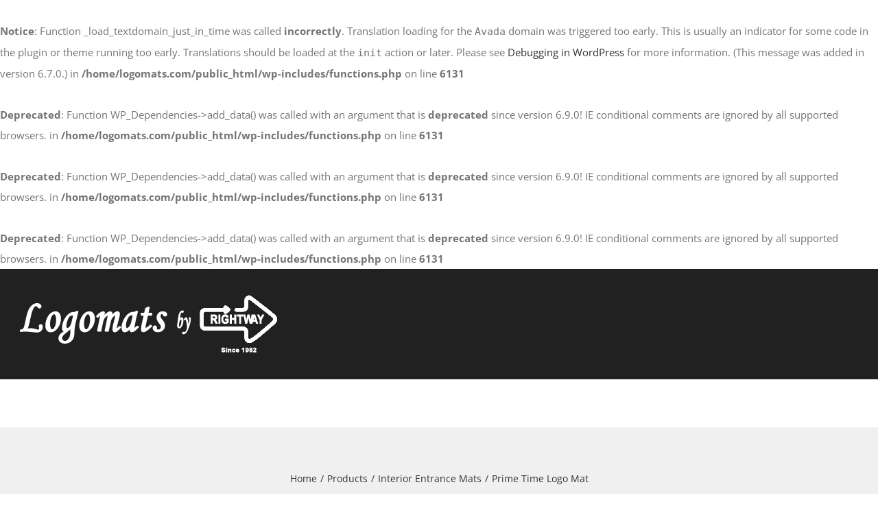

--- FILE ---
content_type: text/html; charset=UTF-8
request_url: https://logomats.com/product-category/products/interior-entrance-mats/prime-time-logo-mat/
body_size: 14863
content:
<br />
<b>Notice</b>:  Function _load_textdomain_just_in_time was called <strong>incorrectly</strong>. Translation loading for the <code>Avada</code> domain was triggered too early. This is usually an indicator for some code in the plugin or theme running too early. Translations should be loaded at the <code>init</code> action or later. Please see <a href="https://developer.wordpress.org/advanced-administration/debug/debug-wordpress/">Debugging in WordPress</a> for more information. (This message was added in version 6.7.0.) in <b>/home/logomats.com/public_html/wp-includes/functions.php</b> on line <b>6131</b><br />
<!DOCTYPE html>
<html class="avada-html-layout-wide" lang="en-US" prefix="og: http://ogp.me/ns# fb: http://ogp.me/ns/fb#">
<head>
	<meta http-equiv="X-UA-Compatible" content="IE=edge" />
	<meta http-equiv="Content-Type" content="text/html; charset=utf-8"/>
	<meta name="viewport" content="width=device-width, initial-scale=1" />
	<title>Prime Time Logo Mat &#8211; Logo Mats by Rightway</title>
<br />
<b>Deprecated</b>:  Function WP_Dependencies-&gt;add_data() was called with an argument that is <strong>deprecated</strong> since version 6.9.0! IE conditional comments are ignored by all supported browsers. in <b>/home/logomats.com/public_html/wp-includes/functions.php</b> on line <b>6131</b><br />
<br />
<b>Deprecated</b>:  Function WP_Dependencies-&gt;add_data() was called with an argument that is <strong>deprecated</strong> since version 6.9.0! IE conditional comments are ignored by all supported browsers. in <b>/home/logomats.com/public_html/wp-includes/functions.php</b> on line <b>6131</b><br />
<br />
<b>Deprecated</b>:  Function WP_Dependencies-&gt;add_data() was called with an argument that is <strong>deprecated</strong> since version 6.9.0! IE conditional comments are ignored by all supported browsers. in <b>/home/logomats.com/public_html/wp-includes/functions.php</b> on line <b>6131</b><br />
<meta name='robots' content='max-image-preview:large' />
<script>window._wca = window._wca || [];</script>
<link rel='dns-prefetch' href='//stats.wp.com' />
<link rel='preconnect' href='//i0.wp.com' />
<link rel="alternate" type="application/rss+xml" title="Logo Mats by Rightway &raquo; Feed" href="https://logomats.com/feed/" />
<link rel="alternate" type="application/rss+xml" title="Logo Mats by Rightway &raquo; Comments Feed" href="https://logomats.com/comments/feed/" />
					<link rel="shortcut icon" href="https://logomats.com/wp-content/uploads/2018/05/favicon-32x32.png" type="image/x-icon" />
		
					<!-- For iPhone -->
			<link rel="apple-touch-icon" href="https://logomats.com/wp-content/uploads/2018/05/apple-icon-57x57.png">
		
					<!-- For iPhone Retina display -->
			<link rel="apple-touch-icon" sizes="114x114" href="https://logomats.com/wp-content/uploads/2018/05/apple-icon-114x114.png">
		
					<!-- For iPad -->
			<link rel="apple-touch-icon" sizes="72x72" href="https://logomats.com/wp-content/uploads/2018/05/android-icon-72x72.png">
		
					<!-- For iPad Retina display -->
			<link rel="apple-touch-icon" sizes="144x144" href="https://logomats.com/wp-content/uploads/2018/05/apple-icon-144x144.png">
				<link rel="alternate" type="application/rss+xml" title="Logo Mats by Rightway &raquo; Prime Time Logo Mat Category Feed" href="https://logomats.com/product-category/products/interior-entrance-mats/prime-time-logo-mat/feed/" />
<style id='wp-img-auto-sizes-contain-inline-css' type='text/css'>
img:is([sizes=auto i],[sizes^="auto," i]){contain-intrinsic-size:3000px 1500px}
/*# sourceURL=wp-img-auto-sizes-contain-inline-css */
</style>
<style id='wp-emoji-styles-inline-css' type='text/css'>

	img.wp-smiley, img.emoji {
		display: inline !important;
		border: none !important;
		box-shadow: none !important;
		height: 1em !important;
		width: 1em !important;
		margin: 0 0.07em !important;
		vertical-align: -0.1em !important;
		background: none !important;
		padding: 0 !important;
	}
/*# sourceURL=wp-emoji-styles-inline-css */
</style>
<style id='wp-block-library-inline-css' type='text/css'>
:root{--wp-block-synced-color:#7a00df;--wp-block-synced-color--rgb:122,0,223;--wp-bound-block-color:var(--wp-block-synced-color);--wp-editor-canvas-background:#ddd;--wp-admin-theme-color:#007cba;--wp-admin-theme-color--rgb:0,124,186;--wp-admin-theme-color-darker-10:#006ba1;--wp-admin-theme-color-darker-10--rgb:0,107,160.5;--wp-admin-theme-color-darker-20:#005a87;--wp-admin-theme-color-darker-20--rgb:0,90,135;--wp-admin-border-width-focus:2px}@media (min-resolution:192dpi){:root{--wp-admin-border-width-focus:1.5px}}.wp-element-button{cursor:pointer}:root .has-very-light-gray-background-color{background-color:#eee}:root .has-very-dark-gray-background-color{background-color:#313131}:root .has-very-light-gray-color{color:#eee}:root .has-very-dark-gray-color{color:#313131}:root .has-vivid-green-cyan-to-vivid-cyan-blue-gradient-background{background:linear-gradient(135deg,#00d084,#0693e3)}:root .has-purple-crush-gradient-background{background:linear-gradient(135deg,#34e2e4,#4721fb 50%,#ab1dfe)}:root .has-hazy-dawn-gradient-background{background:linear-gradient(135deg,#faaca8,#dad0ec)}:root .has-subdued-olive-gradient-background{background:linear-gradient(135deg,#fafae1,#67a671)}:root .has-atomic-cream-gradient-background{background:linear-gradient(135deg,#fdd79a,#004a59)}:root .has-nightshade-gradient-background{background:linear-gradient(135deg,#330968,#31cdcf)}:root .has-midnight-gradient-background{background:linear-gradient(135deg,#020381,#2874fc)}:root{--wp--preset--font-size--normal:16px;--wp--preset--font-size--huge:42px}.has-regular-font-size{font-size:1em}.has-larger-font-size{font-size:2.625em}.has-normal-font-size{font-size:var(--wp--preset--font-size--normal)}.has-huge-font-size{font-size:var(--wp--preset--font-size--huge)}.has-text-align-center{text-align:center}.has-text-align-left{text-align:left}.has-text-align-right{text-align:right}.has-fit-text{white-space:nowrap!important}#end-resizable-editor-section{display:none}.aligncenter{clear:both}.items-justified-left{justify-content:flex-start}.items-justified-center{justify-content:center}.items-justified-right{justify-content:flex-end}.items-justified-space-between{justify-content:space-between}.screen-reader-text{border:0;clip-path:inset(50%);height:1px;margin:-1px;overflow:hidden;padding:0;position:absolute;width:1px;word-wrap:normal!important}.screen-reader-text:focus{background-color:#ddd;clip-path:none;color:#444;display:block;font-size:1em;height:auto;left:5px;line-height:normal;padding:15px 23px 14px;text-decoration:none;top:5px;width:auto;z-index:100000}html :where(.has-border-color){border-style:solid}html :where([style*=border-top-color]){border-top-style:solid}html :where([style*=border-right-color]){border-right-style:solid}html :where([style*=border-bottom-color]){border-bottom-style:solid}html :where([style*=border-left-color]){border-left-style:solid}html :where([style*=border-width]){border-style:solid}html :where([style*=border-top-width]){border-top-style:solid}html :where([style*=border-right-width]){border-right-style:solid}html :where([style*=border-bottom-width]){border-bottom-style:solid}html :where([style*=border-left-width]){border-left-style:solid}html :where(img[class*=wp-image-]){height:auto;max-width:100%}:where(figure){margin:0 0 1em}html :where(.is-position-sticky){--wp-admin--admin-bar--position-offset:var(--wp-admin--admin-bar--height,0px)}@media screen and (max-width:600px){html :where(.is-position-sticky){--wp-admin--admin-bar--position-offset:0px}}

/*# sourceURL=wp-block-library-inline-css */
</style><style id='global-styles-inline-css' type='text/css'>
:root{--wp--preset--aspect-ratio--square: 1;--wp--preset--aspect-ratio--4-3: 4/3;--wp--preset--aspect-ratio--3-4: 3/4;--wp--preset--aspect-ratio--3-2: 3/2;--wp--preset--aspect-ratio--2-3: 2/3;--wp--preset--aspect-ratio--16-9: 16/9;--wp--preset--aspect-ratio--9-16: 9/16;--wp--preset--color--black: #000000;--wp--preset--color--cyan-bluish-gray: #abb8c3;--wp--preset--color--white: #ffffff;--wp--preset--color--pale-pink: #f78da7;--wp--preset--color--vivid-red: #cf2e2e;--wp--preset--color--luminous-vivid-orange: #ff6900;--wp--preset--color--luminous-vivid-amber: #fcb900;--wp--preset--color--light-green-cyan: #7bdcb5;--wp--preset--color--vivid-green-cyan: #00d084;--wp--preset--color--pale-cyan-blue: #8ed1fc;--wp--preset--color--vivid-cyan-blue: #0693e3;--wp--preset--color--vivid-purple: #9b51e0;--wp--preset--gradient--vivid-cyan-blue-to-vivid-purple: linear-gradient(135deg,rgb(6,147,227) 0%,rgb(155,81,224) 100%);--wp--preset--gradient--light-green-cyan-to-vivid-green-cyan: linear-gradient(135deg,rgb(122,220,180) 0%,rgb(0,208,130) 100%);--wp--preset--gradient--luminous-vivid-amber-to-luminous-vivid-orange: linear-gradient(135deg,rgb(252,185,0) 0%,rgb(255,105,0) 100%);--wp--preset--gradient--luminous-vivid-orange-to-vivid-red: linear-gradient(135deg,rgb(255,105,0) 0%,rgb(207,46,46) 100%);--wp--preset--gradient--very-light-gray-to-cyan-bluish-gray: linear-gradient(135deg,rgb(238,238,238) 0%,rgb(169,184,195) 100%);--wp--preset--gradient--cool-to-warm-spectrum: linear-gradient(135deg,rgb(74,234,220) 0%,rgb(151,120,209) 20%,rgb(207,42,186) 40%,rgb(238,44,130) 60%,rgb(251,105,98) 80%,rgb(254,248,76) 100%);--wp--preset--gradient--blush-light-purple: linear-gradient(135deg,rgb(255,206,236) 0%,rgb(152,150,240) 100%);--wp--preset--gradient--blush-bordeaux: linear-gradient(135deg,rgb(254,205,165) 0%,rgb(254,45,45) 50%,rgb(107,0,62) 100%);--wp--preset--gradient--luminous-dusk: linear-gradient(135deg,rgb(255,203,112) 0%,rgb(199,81,192) 50%,rgb(65,88,208) 100%);--wp--preset--gradient--pale-ocean: linear-gradient(135deg,rgb(255,245,203) 0%,rgb(182,227,212) 50%,rgb(51,167,181) 100%);--wp--preset--gradient--electric-grass: linear-gradient(135deg,rgb(202,248,128) 0%,rgb(113,206,126) 100%);--wp--preset--gradient--midnight: linear-gradient(135deg,rgb(2,3,129) 0%,rgb(40,116,252) 100%);--wp--preset--font-size--small: 13px;--wp--preset--font-size--medium: 20px;--wp--preset--font-size--large: 36px;--wp--preset--font-size--x-large: 42px;--wp--preset--spacing--20: 0.44rem;--wp--preset--spacing--30: 0.67rem;--wp--preset--spacing--40: 1rem;--wp--preset--spacing--50: 1.5rem;--wp--preset--spacing--60: 2.25rem;--wp--preset--spacing--70: 3.38rem;--wp--preset--spacing--80: 5.06rem;--wp--preset--shadow--natural: 6px 6px 9px rgba(0, 0, 0, 0.2);--wp--preset--shadow--deep: 12px 12px 50px rgba(0, 0, 0, 0.4);--wp--preset--shadow--sharp: 6px 6px 0px rgba(0, 0, 0, 0.2);--wp--preset--shadow--outlined: 6px 6px 0px -3px rgb(255, 255, 255), 6px 6px rgb(0, 0, 0);--wp--preset--shadow--crisp: 6px 6px 0px rgb(0, 0, 0);}:where(.is-layout-flex){gap: 0.5em;}:where(.is-layout-grid){gap: 0.5em;}body .is-layout-flex{display: flex;}.is-layout-flex{flex-wrap: wrap;align-items: center;}.is-layout-flex > :is(*, div){margin: 0;}body .is-layout-grid{display: grid;}.is-layout-grid > :is(*, div){margin: 0;}:where(.wp-block-columns.is-layout-flex){gap: 2em;}:where(.wp-block-columns.is-layout-grid){gap: 2em;}:where(.wp-block-post-template.is-layout-flex){gap: 1.25em;}:where(.wp-block-post-template.is-layout-grid){gap: 1.25em;}.has-black-color{color: var(--wp--preset--color--black) !important;}.has-cyan-bluish-gray-color{color: var(--wp--preset--color--cyan-bluish-gray) !important;}.has-white-color{color: var(--wp--preset--color--white) !important;}.has-pale-pink-color{color: var(--wp--preset--color--pale-pink) !important;}.has-vivid-red-color{color: var(--wp--preset--color--vivid-red) !important;}.has-luminous-vivid-orange-color{color: var(--wp--preset--color--luminous-vivid-orange) !important;}.has-luminous-vivid-amber-color{color: var(--wp--preset--color--luminous-vivid-amber) !important;}.has-light-green-cyan-color{color: var(--wp--preset--color--light-green-cyan) !important;}.has-vivid-green-cyan-color{color: var(--wp--preset--color--vivid-green-cyan) !important;}.has-pale-cyan-blue-color{color: var(--wp--preset--color--pale-cyan-blue) !important;}.has-vivid-cyan-blue-color{color: var(--wp--preset--color--vivid-cyan-blue) !important;}.has-vivid-purple-color{color: var(--wp--preset--color--vivid-purple) !important;}.has-black-background-color{background-color: var(--wp--preset--color--black) !important;}.has-cyan-bluish-gray-background-color{background-color: var(--wp--preset--color--cyan-bluish-gray) !important;}.has-white-background-color{background-color: var(--wp--preset--color--white) !important;}.has-pale-pink-background-color{background-color: var(--wp--preset--color--pale-pink) !important;}.has-vivid-red-background-color{background-color: var(--wp--preset--color--vivid-red) !important;}.has-luminous-vivid-orange-background-color{background-color: var(--wp--preset--color--luminous-vivid-orange) !important;}.has-luminous-vivid-amber-background-color{background-color: var(--wp--preset--color--luminous-vivid-amber) !important;}.has-light-green-cyan-background-color{background-color: var(--wp--preset--color--light-green-cyan) !important;}.has-vivid-green-cyan-background-color{background-color: var(--wp--preset--color--vivid-green-cyan) !important;}.has-pale-cyan-blue-background-color{background-color: var(--wp--preset--color--pale-cyan-blue) !important;}.has-vivid-cyan-blue-background-color{background-color: var(--wp--preset--color--vivid-cyan-blue) !important;}.has-vivid-purple-background-color{background-color: var(--wp--preset--color--vivid-purple) !important;}.has-black-border-color{border-color: var(--wp--preset--color--black) !important;}.has-cyan-bluish-gray-border-color{border-color: var(--wp--preset--color--cyan-bluish-gray) !important;}.has-white-border-color{border-color: var(--wp--preset--color--white) !important;}.has-pale-pink-border-color{border-color: var(--wp--preset--color--pale-pink) !important;}.has-vivid-red-border-color{border-color: var(--wp--preset--color--vivid-red) !important;}.has-luminous-vivid-orange-border-color{border-color: var(--wp--preset--color--luminous-vivid-orange) !important;}.has-luminous-vivid-amber-border-color{border-color: var(--wp--preset--color--luminous-vivid-amber) !important;}.has-light-green-cyan-border-color{border-color: var(--wp--preset--color--light-green-cyan) !important;}.has-vivid-green-cyan-border-color{border-color: var(--wp--preset--color--vivid-green-cyan) !important;}.has-pale-cyan-blue-border-color{border-color: var(--wp--preset--color--pale-cyan-blue) !important;}.has-vivid-cyan-blue-border-color{border-color: var(--wp--preset--color--vivid-cyan-blue) !important;}.has-vivid-purple-border-color{border-color: var(--wp--preset--color--vivid-purple) !important;}.has-vivid-cyan-blue-to-vivid-purple-gradient-background{background: var(--wp--preset--gradient--vivid-cyan-blue-to-vivid-purple) !important;}.has-light-green-cyan-to-vivid-green-cyan-gradient-background{background: var(--wp--preset--gradient--light-green-cyan-to-vivid-green-cyan) !important;}.has-luminous-vivid-amber-to-luminous-vivid-orange-gradient-background{background: var(--wp--preset--gradient--luminous-vivid-amber-to-luminous-vivid-orange) !important;}.has-luminous-vivid-orange-to-vivid-red-gradient-background{background: var(--wp--preset--gradient--luminous-vivid-orange-to-vivid-red) !important;}.has-very-light-gray-to-cyan-bluish-gray-gradient-background{background: var(--wp--preset--gradient--very-light-gray-to-cyan-bluish-gray) !important;}.has-cool-to-warm-spectrum-gradient-background{background: var(--wp--preset--gradient--cool-to-warm-spectrum) !important;}.has-blush-light-purple-gradient-background{background: var(--wp--preset--gradient--blush-light-purple) !important;}.has-blush-bordeaux-gradient-background{background: var(--wp--preset--gradient--blush-bordeaux) !important;}.has-luminous-dusk-gradient-background{background: var(--wp--preset--gradient--luminous-dusk) !important;}.has-pale-ocean-gradient-background{background: var(--wp--preset--gradient--pale-ocean) !important;}.has-electric-grass-gradient-background{background: var(--wp--preset--gradient--electric-grass) !important;}.has-midnight-gradient-background{background: var(--wp--preset--gradient--midnight) !important;}.has-small-font-size{font-size: var(--wp--preset--font-size--small) !important;}.has-medium-font-size{font-size: var(--wp--preset--font-size--medium) !important;}.has-large-font-size{font-size: var(--wp--preset--font-size--large) !important;}.has-x-large-font-size{font-size: var(--wp--preset--font-size--x-large) !important;}
/*# sourceURL=global-styles-inline-css */
</style>

<style id='classic-theme-styles-inline-css' type='text/css'>
/*! This file is auto-generated */
.wp-block-button__link{color:#fff;background-color:#32373c;border-radius:9999px;box-shadow:none;text-decoration:none;padding:calc(.667em + 2px) calc(1.333em + 2px);font-size:1.125em}.wp-block-file__button{background:#32373c;color:#fff;text-decoration:none}
/*# sourceURL=/wp-includes/css/classic-themes.min.css */
</style>
<link rel='stylesheet' id='contact-form-7-css' href='https://logomats.com/wp-content/plugins/contact-form-7/includes/css/styles.css?ver=6.1.4' type='text/css' media='all' />
<style id='woocommerce-inline-inline-css' type='text/css'>
.woocommerce form .form-row .required { visibility: visible; }
/*# sourceURL=woocommerce-inline-inline-css */
</style>
<link rel='stylesheet' id='avada-stylesheet-css' href='https://logomats.com/wp-content/themes/Avada/assets/css/style.min.css?ver=5.7.2' type='text/css' media='all' />
<link rel='stylesheet' id='child-style-css' href='https://logomats.com/wp-content/themes/Avada-Child-Theme/style.css?ver=6.9' type='text/css' media='all' />
<link rel='stylesheet' id='fusion-dynamic-css-css' href='https://logomats.com/wp-content/uploads/fusion-styles/aadf265f382671882ad5d5d6970e4656.min.css?ver=6.9' type='text/css' media='all' />
<script type="text/javascript" src="https://logomats.com/wp-includes/js/jquery/jquery.min.js?ver=3.7.1" id="jquery-core-js"></script>
<script type="text/javascript" src="https://logomats.com/wp-includes/js/jquery/jquery-migrate.min.js?ver=3.4.1" id="jquery-migrate-js"></script>
<script type="text/javascript" src="https://logomats.com/wp-content/plugins/woocommerce/assets/js/jquery-blockui/jquery.blockUI.min.js?ver=2.7.0-wc.10.4.3" id="wc-jquery-blockui-js" defer="defer" data-wp-strategy="defer"></script>
<script type="text/javascript" id="wc-add-to-cart-js-extra">
/* <![CDATA[ */
var wc_add_to_cart_params = {"ajax_url":"/wp-admin/admin-ajax.php","wc_ajax_url":"/?wc-ajax=%%endpoint%%","i18n_view_cart":"View cart","cart_url":"https://logomats.com/cart/","is_cart":"","cart_redirect_after_add":"no"};
//# sourceURL=wc-add-to-cart-js-extra
/* ]]> */
</script>
<script type="text/javascript" src="https://logomats.com/wp-content/plugins/woocommerce/assets/js/frontend/add-to-cart.min.js?ver=10.4.3" id="wc-add-to-cart-js" defer="defer" data-wp-strategy="defer"></script>
<script type="text/javascript" src="https://logomats.com/wp-content/plugins/woocommerce/assets/js/js-cookie/js.cookie.min.js?ver=2.1.4-wc.10.4.3" id="wc-js-cookie-js" defer="defer" data-wp-strategy="defer"></script>
<script type="text/javascript" id="woocommerce-js-extra">
/* <![CDATA[ */
var woocommerce_params = {"ajax_url":"/wp-admin/admin-ajax.php","wc_ajax_url":"/?wc-ajax=%%endpoint%%","i18n_password_show":"Show password","i18n_password_hide":"Hide password"};
//# sourceURL=woocommerce-js-extra
/* ]]> */
</script>
<script type="text/javascript" src="https://logomats.com/wp-content/plugins/woocommerce/assets/js/frontend/woocommerce.min.js?ver=10.4.3" id="woocommerce-js" defer="defer" data-wp-strategy="defer"></script>
<script type="text/javascript" src="https://stats.wp.com/s-202604.js" id="woocommerce-analytics-js" defer="defer" data-wp-strategy="defer"></script>
<link rel="https://api.w.org/" href="https://logomats.com/wp-json/" /><link rel="alternate" title="JSON" type="application/json" href="https://logomats.com/wp-json/wp/v2/product_cat/80" /><link rel="EditURI" type="application/rsd+xml" title="RSD" href="https://logomats.com/xmlrpc.php?rsd" />
<meta name="generator" content="WordPress 6.9" />
<meta name="generator" content="WooCommerce 10.4.3" />
<!-- HFCM by 99 Robots - Snippet # 1: Sr Custom Code -->
<style>

i, .fusion-main-menu-search a:after {
    display: none !important;
}

.home h2.title-heading-center {
    font-size: 2rem !important;
    line-height: normal !important;
    margin-top: 25% !important;
}

.home .slides li:nth-child(5) .fusion-title h2 {
    margin: 12% 0 0 !important;
}

h3.title-heading-center p {
    font-size: 16px;
    line-height: normal;
    font-weight: bold;
}

</style>
<!-- /end HFCM by 99 Robots -->
	<style>img#wpstats{display:none}</style>
			<noscript><style>.woocommerce-product-gallery{ opacity: 1 !important; }</style></noscript>
	<style type="text/css">.recentcomments a{display:inline !important;padding:0 !important;margin:0 !important;}</style>
		
	<script type="text/javascript">
		var doc = document.documentElement;
		doc.setAttribute('data-useragent', navigator.userAgent);
	</script>

	<meta name="google-site-verification" content="hR6I8KZlLm7J_-BjzV7nlgoork_Qi78_q2m4V9tx_54" /><link rel='stylesheet' id='wc-blocks-style-css' href='https://logomats.com/wp-content/plugins/woocommerce/assets/client/blocks/wc-blocks.css?ver=wc-10.4.3' type='text/css' media='all' />
</head>

<body class="archive tax-product_cat term-prime-time-logo-mat term-80 wp-theme-Avada wp-child-theme-Avada-Child-Theme theme-Avada woocommerce woocommerce-page woocommerce-no-js fusion-body ltr fusion-sticky-header no-tablet-sticky-header no-mobile-sticky-header no-mobile-slidingbar fusion-disable-outline mobile-logo-pos-left layout-wide-mode fusion-top-header menu-text-align-left fusion-woo-product-design-classic mobile-menu-design-modern fusion-image-hovers fusion-hide-pagination-text fusion-header-layout-v1 avada-responsive avada-footer-fx-none fusion-search-form-classic fusion-avatar-square">
	<a class="skip-link screen-reader-text" href="#content">Skip to content</a>
				<div id="wrapper" class="">
		<div id="home" style="position:relative;top:-1px;"></div>
		
			<header class="fusion-header-wrapper">
				<div class="fusion-header-v1 fusion-logo-left fusion-sticky-menu- fusion-sticky-logo-1 fusion-mobile-logo-1  fusion-mobile-menu-design-modern">
					<div class="fusion-header-sticky-height"></div>
<div class="fusion-header">
	<div class="fusion-row">
					<div class="fusion-logo" data-margin-top="0px" data-margin-bottom="0px" data-margin-left="-75px" data-margin-right="0px">
			<a class="fusion-logo-link"  href="https://logomats.com/" >

						<!-- standard logo -->
			<img src="https://logomats.com/wp-content/uploads/2018/05/logomats-by-rightway-logo.png" srcset="https://logomats.com/wp-content/uploads/2018/05/logomats-by-rightway-logo.png 1x" width="" height="" alt="Logo Mats by Rightway Logo" retina_logo_url="" class="fusion-standard-logo" />

											<!-- mobile logo -->
				<img src="https://logomats.com/wp-content/uploads/2018/05/logomats-by-rightway-logo.png" srcset="https://logomats.com/wp-content/uploads/2018/05/logomats-by-rightway-logo.png 1x" width="" height="" alt="Logo Mats by Rightway Logo" retina_logo_url="" class="fusion-mobile-logo" />
			
											<!-- sticky header logo -->
				<img src="https://logomats.com/wp-content/uploads/2018/05/logomats-by-rightway-logo.png" srcset="https://logomats.com/wp-content/uploads/2018/05/logomats-by-rightway-logo.png 1x" width="" height="" alt="Logo Mats by Rightway Logo" retina_logo_url="" class="fusion-sticky-logo" />
					</a>
		</div>		<nav class="fusion-main-menu" aria-label="Main Menu"><ul id="menu-modern-shop-main-menu" class="fusion-menu"><li  id="menu-item-22"  class="menu-item menu-item-type-post_type menu-item-object-page menu-item-home menu-item-22"  data-item-id="22"><a  href="https://logomats.com/" class="fusion-bar-highlight" role="menuitem"><span class="menu-text">HOME</span></a></li><li  id="menu-item-18"  class="menu-item menu-item-type-post_type menu-item-object-page menu-item-18"  data-item-id="18"><a  href="https://logomats.com/about/" class="fusion-bar-highlight" role="menuitem"><span class="menu-text">ABOUT</span></a></li><li  id="menu-item-1879"  class="menu-item menu-item-type-post_type menu-item-object-page menu-item-has-children menu-item-1879 fusion-dropdown-menu"  data-item-id="1879"><a  href="https://logomats.com/products/" class="fusion-bar-highlight" role="menuitem"><span class="menu-text">PRODUCTS</span> <span class="fusion-caret"><i class="fusion-dropdown-indicator"></i></span></a><ul role="menu" class="sub-menu"><li  id="menu-item-1923"  class="menu-item menu-item-type-post_type menu-item-object-page menu-item-has-children menu-item-1923 fusion-dropdown-submenu" ><a  href="https://logomats.com/products/interior-entrance-mats/" class="fusion-bar-highlight" role="menuitem"><span>Interior Entrance Mats</span></a><ul role="menu" class="sub-menu"><li  id="menu-item-1932"  class="menu-item menu-item-type-custom menu-item-object-custom menu-item-1932" ><a  href="https://logomats.com/product/rainbow-logo-mat/" class="fusion-bar-highlight" role="menuitem"><span>Rainbo Logo Mats</span></a></li><li  id="menu-item-1937"  class="menu-item menu-item-type-custom menu-item-object-custom menu-item-1937" ><a  href="https://logomats.com/product/pure-plush-logo-mat/" class="fusion-bar-highlight" role="menuitem"><span>Pure Plush Logo Mat</span></a></li><li  id="menu-item-1939"  class="menu-item menu-item-type-custom menu-item-object-custom menu-item-1939" ><a  href="https://logomats.com/product/prime-time-logo-mat/" class="fusion-bar-highlight" role="menuitem"><span>Prime Time Logo Mat</span></a></li><li  id="menu-item-1941"  class="menu-item menu-item-type-custom menu-item-object-custom menu-item-1941" ><a  href="https://logomats.com/product/elevator-mats/" class="fusion-bar-highlight" role="menuitem"><span>Elevator Mats</span></a></li><li  id="menu-item-1943"  class="menu-item menu-item-type-custom menu-item-object-custom menu-item-1943" ><a  href="https://logomats.com/product/rain-runner-mat/" class="fusion-bar-highlight" role="menuitem"><span>Rain Runner Mat</span></a></li><li  id="menu-item-1945"  class="menu-item menu-item-type-custom menu-item-object-custom menu-item-1945" ><a  href="https://logomats.com/product/promo-logo-mat/" class="fusion-bar-highlight" role="menuitem"><span>Promo Logo Mat</span></a></li><li  id="menu-item-1947"  class="menu-item menu-item-type-custom menu-item-object-custom menu-item-1947" ><a  href="https://logomats.com/product/designer-pattern-mats/" class="fusion-bar-highlight" role="menuitem"><span>Designer Pattern Mats</span></a></li><li  id="menu-item-1949"  class="menu-item menu-item-type-custom menu-item-object-custom menu-item-1949" ><a  href="https://logomats.com/product/custom-lobby-mats/" class="fusion-bar-highlight" role="menuitem"><span>Custom Lobby Mats</span></a></li><li  id="menu-item-1951"  class="menu-item menu-item-type-custom menu-item-object-custom menu-item-1951" ><a  href="https://logomats.com/product/college-logo-mats/" class="fusion-bar-highlight" role="menuitem"><span>College Logo Mats</span></a></li><li  id="menu-item-1953"  class="menu-item menu-item-type-custom menu-item-object-custom menu-item-1953" ><a  href="https://logomats.com/product/wowser-mat/" class="fusion-bar-highlight" role="menuitem"><span>WOWSER Mat</span></a></li></ul></li><li  id="menu-item-1962"  class="menu-item menu-item-type-post_type menu-item-object-page menu-item-has-children menu-item-1962 fusion-dropdown-submenu" ><a  href="https://logomats.com/products/interior-exterior-entrance-mats/" class="fusion-bar-highlight" role="menuitem"><span>Interior/Exterior Entrance Mats</span></a><ul role="menu" class="sub-menu"><li  id="menu-item-1965"  class="menu-item menu-item-type-custom menu-item-object-custom menu-item-1965" ><a  href="https://logomats.com/product/hercules-custom-mats/" class="fusion-bar-highlight" role="menuitem"><span>Hercules Custom Mats</span></a></li><li  id="menu-item-1967"  class="menu-item menu-item-type-custom menu-item-object-custom menu-item-1967" ><a  href="https://logomats.com/product/walkabout/" class="fusion-bar-highlight" role="menuitem"><span>Walkabout</span></a></li><li  id="menu-item-1969"  class="menu-item menu-item-type-custom menu-item-object-custom menu-item-1969" ><a  href="https://logomats.com/product/business-card-logo-mat/" class="fusion-bar-highlight" role="menuitem"><span>Business Card Logo Mat</span></a></li><li  id="menu-item-1971"  class="menu-item menu-item-type-custom menu-item-object-custom menu-item-1971" ><a  href="https://logomats.com/product/message-mat/" class="fusion-bar-highlight" role="menuitem"><span>Message Mat</span></a></li><li  id="menu-item-1973"  class="menu-item menu-item-type-custom menu-item-object-custom menu-item-1973" ><a  href="https://logomats.com/product/custom-commercial-logo-floormat/" class="fusion-bar-highlight" role="menuitem"><span>Custom Commercial Logo Floormat</span></a></li><li  id="menu-item-1975"  class="menu-item menu-item-type-custom menu-item-object-custom menu-item-1975" ><a  href="https://logomats.com/product/mojo-logo-mat/" class="fusion-bar-highlight" role="menuitem"><span>Mojo Logo Mat</span></a></li></ul></li><li  id="menu-item-1961"  class="menu-item menu-item-type-post_type menu-item-object-page menu-item-has-children menu-item-1961 fusion-dropdown-submenu" ><a  href="https://logomats.com/products/exterior-entrance-mats/" class="fusion-bar-highlight" role="menuitem"><span>Exterior Entrance Mats</span></a><ul role="menu" class="sub-menu"><li  id="menu-item-1977"  class="menu-item menu-item-type-custom menu-item-object-custom menu-item-has-children menu-item-1977" ><a  href="https://logomats.com/product/black-magic-logo-mat/" class="fusion-bar-highlight" role="menuitem"><span>Black Magic Logo Mat</span></a><ul role="menu" class="sub-menu"><li  id="menu-item-2121"  class="menu-item menu-item-type-custom menu-item-object-custom menu-item-2121" ><a  href="https://logomats.com/product/black-magic-business-card-mat/" class="fusion-bar-highlight" role="menuitem"><span>Black Magic Business Card Mat</span></a></li></ul></li><li  id="menu-item-1979"  class="menu-item menu-item-type-custom menu-item-object-custom menu-item-1979" ><a  href="https://logomats.com/product/mega-mat/" class="fusion-bar-highlight" role="menuitem"><span>Mega Mat</span></a></li><li  id="menu-item-1981"  class="menu-item menu-item-type-custom menu-item-object-custom menu-item-1981" ><a  href="https://logomats.com/product/brushmeister-exterior-mat/" class="fusion-bar-highlight" role="menuitem"><span>Brushmeister Exterior Mat</span></a></li><li  id="menu-item-1983"  class="menu-item menu-item-type-custom menu-item-object-custom menu-item-1983" ><a  href="https://logomats.com/product/obex-modular-entrance-systems/" class="fusion-bar-highlight" role="menuitem"><span>OBEX Modular Entrance Mat Systems</span></a></li><li  id="menu-item-1985"  class="menu-item menu-item-type-custom menu-item-object-custom menu-item-1985" ><a  href="https://logomats.com/product/e-z-roll-mat/" class="fusion-bar-highlight" role="menuitem"><span>E Z Roll Mat</span></a></li><li  id="menu-item-1987"  class="menu-item menu-item-type-custom menu-item-object-custom menu-item-1987" ><a  href="https://logomats.com/product/spaghetti-logo-mat/" class="fusion-bar-highlight" role="menuitem"><span>Spagetti Logo Mat</span></a></li></ul></li><li  id="menu-item-1963"  class="menu-item menu-item-type-custom menu-item-object-custom menu-item-1963 fusion-dropdown-submenu" ><a  href="https://logomats.com/product/elevator-mats/" class="fusion-bar-highlight" role="menuitem"><span>Elevator Logo Mat</span></a></li><li  id="menu-item-1989"  class="menu-item menu-item-type-custom menu-item-object-custom menu-item-1989 fusion-dropdown-submenu" ><a  href="https://logomats.com/product/revolving-door-custom-entrance-mats/" class="fusion-bar-highlight" role="menuitem"><span>Revolving Door Custom Entrance Mats</span></a></li><li  id="menu-item-1991"  class="menu-item menu-item-type-custom menu-item-object-custom menu-item-1991 fusion-dropdown-submenu" ><a  href="https://logomats.com/product/wow-factorsm-for-your-building/" class="fusion-bar-highlight" role="menuitem"><span>WOW Factor(SM) for your Building</span></a></li><li  id="menu-item-1993"  class="menu-item menu-item-type-custom menu-item-object-custom menu-item-1993 fusion-dropdown-submenu" ><a  href="https://logomats.com/product/entrance-floor-mats/" class="fusion-bar-highlight" role="menuitem"><span>Entrance Floor Mats</span></a></li><li  id="menu-item-2173"  class="menu-item menu-item-type-post_type menu-item-object-page menu-item-2173 fusion-dropdown-submenu" ><a  href="https://logomats.com/products/entrance-mat-rental-vs-purchase/" class="fusion-bar-highlight" role="menuitem"><span>Entrance Mat Rental vs Purchase</span></a></li><li  id="menu-item-1997"  class="menu-item menu-item-type-custom menu-item-object-custom menu-item-1997 fusion-dropdown-submenu" ><a  href="https://logomats.com/product/drainage-locker-room-shower-mats/" class="fusion-bar-highlight" role="menuitem"><span>Drainage Locker Room Shower Mats</span></a></li><li  id="menu-item-2330"  class="menu-item menu-item-type-post_type menu-item-object-page menu-item-2330 fusion-dropdown-submenu" ><a  href="https://logomats.com/products/custom-entrance-mat/" class="fusion-bar-highlight" role="menuitem"><span>Custom Entrance Mat</span></a></li></ul></li><li  id="menu-item-1884"  class="menu-item menu-item-type-post_type menu-item-object-page menu-item-1884"  data-item-id="1884"><a  href="https://logomats.com/go-green/" class="fusion-bar-highlight" role="menuitem"><span class="menu-text">GO GREEN</span></a></li><li  id="menu-item-1885"  class="menu-item menu-item-type-post_type menu-item-object-page menu-item-1885"  data-item-id="1885"><a  href="https://logomats.com/gallery/" class="fusion-bar-highlight" role="menuitem"><span class="menu-text">GALLERY</span></a></li><li  id="menu-item-342"  class="menu-item menu-item-type-post_type menu-item-object-page menu-item-342"  data-item-id="342"><a  href="https://logomats.com/contact/" class="fusion-bar-highlight" role="menuitem"><span class="menu-text">CONTACT</span></a></li><li  id="menu-item-310"  class="menu-item menu-item-type-post_type menu-item-object-page menu-item-310"  data-item-id="310"><a  href="https://logomats.com/news/" class="fusion-bar-highlight" role="menuitem"><span class="menu-text">NEWS</span></a></li><li class="fusion-custom-menu-item fusion-main-menu-search"><a class="fusion-main-menu-icon fusion-bar-highlight" href="#" aria-label="Search" data-title="Search" title="Search"></a><div class="fusion-custom-menu-item-contents"><form role="search" class="searchform fusion-search-form" method="get" action="https://logomats.com/">
	<div class="fusion-search-form-content">
		<div class="fusion-search-field search-field">
			<label class="screen-reader-text" for="s">Search for:</label>
			<input type="text" value="" name="s" class="s" placeholder="Search ..." required aria-required="true" aria-label="Search ..."/>
		</div>
		<div class="fusion-search-button search-button">
			<input type="submit" class="fusion-search-submit searchsubmit" value="&#xf002;" />
		</div>
	</div>
</form>
</div></li></ul></nav>	<div class="fusion-mobile-menu-icons">
							<a href="#" class="fusion-icon fusion-icon-bars" aria-label="Toggle mobile menu" aria-expanded="false"></a>
		
		
		
			</div>
	
<nav class="fusion-mobile-nav-holder fusion-mobile-menu-text-align-left" aria-label="Main Menu Mobile"></nav>

					</div>
</div>
				</div>
				<div class="fusion-clearfix"></div>
			</header>
					
		
		<div id="sliders-container">
					</div>
				
		
					<div class="fusion-page-title-bar fusion-page-title-bar-none fusion-page-title-bar-center">
	<div class="fusion-page-title-row">
		<div class="fusion-page-title-wrapper">
			<div class="fusion-page-title-captions">

				
															<div class="fusion-page-title-secondary">
							<div class="fusion-breadcrumbs"><span itemscope itemtype="http://data-vocabulary.org/Breadcrumb"><a itemprop="url" href="https://logomats.com"><span itemprop="title">Home</span></a></span><span class="fusion-breadcrumb-sep">/</span><span itemscope itemtype="http://data-vocabulary.org/Breadcrumb"><a itemprop="url" href="https://logomats.com/product-category/products/"><span itemprop="title">Products</span></a></span><span class="fusion-breadcrumb-sep">/</span><span itemscope itemtype="http://data-vocabulary.org/Breadcrumb"><a itemprop="url" href="https://logomats.com/product-category/products/interior-entrance-mats/"><span itemprop="title">Interior Entrance Mats</span></a></span><span class="fusion-breadcrumb-sep">/</span><span class="breadcrumb-leaf">Prime Time Logo Mat</span></div>						</div>
									
			</div>

			
		</div>
	</div>
</div>
				
				<main id="main" role="main" class="clearfix " style="">
			<div class="fusion-row" style="">
		<div class="woocommerce-container">
			<section id="content"class="full-width" style="width: 100%;">
		<header class="woocommerce-products-header">
	
	</header>
<div class="woocommerce-notices-wrapper"></div>
<div class="catalog-ordering fusion-clearfix">
			<div class="orderby-order-container">
			<ul class="orderby order-dropdown">
				<li>
					<span class="current-li">
						<span class="current-li-content">
														<a aria-haspopup="true">Sort by <strong>Default Order</strong></a>
						</span>
					</span>
					<ul>
																		<li class="">
														<a href="?product_orderby=name">Sort by <strong>Name</strong></a>
						</li>
						<li class="">
														<a href="?product_orderby=price">Sort by <strong>Price</strong></a>
						</li>
						<li class="">
														<a href="?product_orderby=date">Sort by <strong>Date</strong></a>
						</li>
						<li class="">
														<a href="?product_orderby=popularity">Sort by <strong>Popularity</strong></a>
						</li>
													<li class="">
																<a href="?product_orderby=rating">Sort by <strong>Rating</strong></a>
							</li>
											</ul>
				</li>
			</ul>

			<ul class="order">
															<li class="desc"><a aria-label="Ascending order" aria-haspopup="true" href="?product_order=asc"><i class="fusion-icon-arrow-down2 icomoon-up"></i></a></li>
												</ul>
		</div>

		<ul class="sort-count order-dropdown">
			<li>
								<span class="current-li"><a aria-haspopup="true">Show <strong>12 Products</strong></a></span>
				<ul>
					<li class="current">
												<a href="?product_count=12">Show <strong>12 Products</strong></a>
					</li>
					<li class="">
												<a href="?product_count=24">Show <strong>24 Products</strong></a>
					</li>
					<li class="">
												<a href="?product_count=36">Show <strong>36 Products</strong></a>
					</li>
				</ul>
			</li>
		</ul>
	
											<ul class="fusion-grid-list-view">
			<li class="fusion-grid-view-li active-view">
				<a class="fusion-grid-view" aria-label="View as grid" aria-haspopup="true" href="?product_view=grid"><i class="fusion-icon-grid icomoon-grid"></i></a>
			</li>
			<li class="fusion-list-view-li">
				<a class="fusion-list-view" aria-haspopup="true" aria-label="View as list" href="?product_view=list"><i class="fusion-icon-list icomoon-list"></i></a>
			</li>
		</ul>
	</div>
<ul class="products clearfix products-3">
<li class="product-grid-view product type-product post-1938 status-publish first instock product_cat-interior-entrance-mats product_cat-prime-time-logo-mat product_tag-interior-entrance-mats product_tag-prime-time-log-mat has-post-thumbnail shipping-taxable product-type-simple">
	<a href="https://logomats.com/product/prime-time-logo-mat/" class="product-images" aria-label="Prime Time Logo Mat">

<div class="crossfade-images">
	<img width="500" height="500" src="https://logomats.com/wp-content/uploads/2018/05/Prime-Time-Log-Mat-by-Rightway-2-500x500.jpg" class="hover-image" alt="" decoding="async" fetchpriority="high" srcset="https://i0.wp.com/logomats.com/wp-content/uploads/2018/05/Prime-Time-Log-Mat-by-Rightway-2.jpg?resize=66%2C66&amp;ssl=1 66w, https://i0.wp.com/logomats.com/wp-content/uploads/2018/05/Prime-Time-Log-Mat-by-Rightway-2.jpg?resize=100%2C100&amp;ssl=1 100w, https://i0.wp.com/logomats.com/wp-content/uploads/2018/05/Prime-Time-Log-Mat-by-Rightway-2.jpg?resize=150%2C150&amp;ssl=1 150w, https://i0.wp.com/logomats.com/wp-content/uploads/2018/05/Prime-Time-Log-Mat-by-Rightway-2.jpg?resize=200%2C200&amp;ssl=1 200w, https://i0.wp.com/logomats.com/wp-content/uploads/2018/05/Prime-Time-Log-Mat-by-Rightway-2.jpg?resize=300%2C300&amp;ssl=1 300w, https://i0.wp.com/logomats.com/wp-content/uploads/2018/05/Prime-Time-Log-Mat-by-Rightway-2.jpg?resize=400%2C400&amp;ssl=1 400w, https://i0.wp.com/logomats.com/wp-content/uploads/2018/05/Prime-Time-Log-Mat-by-Rightway-2.jpg?resize=500%2C500&amp;ssl=1 500w, https://i0.wp.com/logomats.com/wp-content/uploads/2018/05/Prime-Time-Log-Mat-by-Rightway-2.jpg?w=600&amp;ssl=1 600w" sizes="(max-width: 500px) 100vw, 500px" />	<img width="500" height="500" src="https://logomats.com/wp-content/uploads/2018/05/Prime-Time-Log-Mat-by-Rightway-500x500.jpg" class="attachment-shop_catalog size-shop_catalog wp-post-image" alt="" decoding="async" srcset="https://i0.wp.com/logomats.com/wp-content/uploads/2018/05/Prime-Time-Log-Mat-by-Rightway.jpg?resize=66%2C66&amp;ssl=1 66w, https://i0.wp.com/logomats.com/wp-content/uploads/2018/05/Prime-Time-Log-Mat-by-Rightway.jpg?resize=100%2C100&amp;ssl=1 100w, https://i0.wp.com/logomats.com/wp-content/uploads/2018/05/Prime-Time-Log-Mat-by-Rightway.jpg?resize=150%2C150&amp;ssl=1 150w, https://i0.wp.com/logomats.com/wp-content/uploads/2018/05/Prime-Time-Log-Mat-by-Rightway.jpg?resize=200%2C200&amp;ssl=1 200w, https://i0.wp.com/logomats.com/wp-content/uploads/2018/05/Prime-Time-Log-Mat-by-Rightway.jpg?resize=300%2C300&amp;ssl=1 300w, https://i0.wp.com/logomats.com/wp-content/uploads/2018/05/Prime-Time-Log-Mat-by-Rightway.jpg?resize=400%2C400&amp;ssl=1 400w, https://i0.wp.com/logomats.com/wp-content/uploads/2018/05/Prime-Time-Log-Mat-by-Rightway.jpg?resize=500%2C500&amp;ssl=1 500w, https://i0.wp.com/logomats.com/wp-content/uploads/2018/05/Prime-Time-Log-Mat-by-Rightway.jpg?w=600&amp;ssl=1 600w" sizes="(max-width: 500px) 100vw, 500px" />			<div class="cart-loading"><i class="fusion-icon-spinner"></i></div>
	</div>
</a>
<div class="fusion-product-content">
	<div class="product-details">
		<div class="product-details-container">
<h3 class="product-title">
	<a href="https://logomats.com/product/prime-time-logo-mat/">
		Prime Time Logo Mat	</a>
</h3>
<div class="fusion-price-rating">

		</div>
	</div>
</div>


	<div class="product-buttons">
		<div class="fusion-content-sep sep-double sep-solid"></div>
		<div class="product-buttons-container clearfix">
<a href="https://logomats.com/product/prime-time-logo-mat/" class="show_details_button" style="float:none;max-width:none;text-align:center;">
	Details</a>

	</div>
	</div>

	</div> </li>
</ul>

	</section>
</div>
					
				</div>  <!-- fusion-row -->
			</main>  <!-- #main -->
			
			
			
										
				<div class="fusion-footer">
						
	<footer role="contentinfo" class="fusion-footer-widget-area fusion-widget-area">
		<div class="fusion-row">
			<div class="fusion-columns fusion-columns-2 fusion-widget-area">
				
																									<div class="fusion-column col-lg-6 col-md-6 col-sm-6">
							<section id="text-2" class="fusion-footer-widget-column widget widget_text">			<div class="textwidget"><p><img loading="lazy" decoding="async" data-recalc-dims="1" class="alignnone size-full wp-image-1905" src="https://i0.wp.com/logomats.com/wp-content/uploads/2018/05/logomats-by-rightway-logo-footer.png?resize=400%2C100&#038;ssl=1" alt="" width="400" height="100" srcset="https://i0.wp.com/logomats.com/wp-content/uploads/2018/05/logomats-by-rightway-logo-footer.png?resize=200%2C50&amp;ssl=1 200w, https://i0.wp.com/logomats.com/wp-content/uploads/2018/05/logomats-by-rightway-logo-footer.png?resize=300%2C75&amp;ssl=1 300w, https://i0.wp.com/logomats.com/wp-content/uploads/2018/05/logomats-by-rightway-logo-footer.png?fit=400%2C100&amp;ssl=1 400w" sizes="auto, (max-width: 400px) 100vw, 400px" /></p>
</div>
		<div style="clear:both;"></div></section>																					</div>
																										<div class="fusion-column fusion-column-last col-lg-6 col-md-6 col-sm-6">
							<section id="text-7" class="fusion-footer-widget-column widget widget_text">			<div class="textwidget"></div>
		<div style="clear:both;"></div></section><section id="menu-widget-3" class="fusion-footer-widget-column widget menu"><style type="text/css">#menu-widget-3{text-align:right;}#menu-widget-3 > .fusion-widget-menu li{display: inline-block;}#menu-widget-3 ul li a{display: inline-block;padding:0;border:0;color:#fff;font-size:14px;}#menu-widget-3 ul li a:after{content:'|';color:#fff;padding-right:25px;padding-left:25px;font-size:14px;}#menu-widget-3 ul li a:hover, #menu-widget-3 ul .menu-item.current-menu-item a {color:#78bca1;}#menu-widget-3 ul li:last-child a:after{display: none}#menu-widget-3 ul li .fusion-widget-cart-number{margin:0 7px;background-color:#78bca1;color:#fff;}#menu-widget-3 ul li.fusion-active-cart-icon .fusion-widget-cart-icon:after{color:#78bca1;}</style><nav class="fusion-widget-menu"><ul id="menu-modern-shop-footer-menu" class="menu"><li id="menu-item-330" class="menu-item menu-item-type-post_type menu-item-object-page menu-item-330"><a href="https://logomats.com/about/">ABOUT</a></li><li id="menu-item-1908" class="menu-item menu-item-type-post_type menu-item-object-page menu-item-1908"><a href="https://logomats.com/products/">PRODUCTS</a></li><li id="menu-item-1907" class="menu-item menu-item-type-post_type menu-item-object-page menu-item-1907"><a href="https://logomats.com/gallery/">GALLERY</a></li><li id="menu-item-1909" class="menu-item menu-item-type-post_type menu-item-object-page menu-item-1909"><a href="https://logomats.com/contact/">CONTACT</a></li><li id="menu-item-328" class="menu-item menu-item-type-post_type menu-item-object-page menu-item-328"><a href="https://logomats.com/news/">NEWS</a></li><li class="fusion-widget-cart "><a href="https://logomats.com/cart/" class=""><span class="fusion-widget-cart-icon"></span></a></li></ul></nav><div style="clear:both;"></div></section>																					</div>
																																													
				<div class="fusion-clearfix"></div>
			</div> <!-- fusion-columns -->
		</div> <!-- fusion-row -->
	</footer> <!-- fusion-footer-widget-area -->

	
	<footer id="footer" class="fusion-footer-copyright-area fusion-footer-copyright-center">
		<div class="fusion-row">
			<div class="fusion-copyright-content">

				<div class="fusion-copyright-notice">
		<div>
		© Copyright 1982 - <script>document.write(new Date().getFullYear());</script>   |   <a href='http://theme-fusion.com' target='_blank'>Logomats by Rightway</a>   |   All Rights Reserved   |   Web Design by <a href='https://www.five12media.com' target='_blank'>Five12 Media</a>	</div>
</div>
<div class="fusion-social-links-footer">
	</div>

			</div> <!-- fusion-fusion-copyright-content -->
		</div> <!-- fusion-row -->
	</footer> <!-- #footer -->
				</div> <!-- fusion-footer -->
			
								</div> <!-- wrapper -->

								<a class="fusion-one-page-text-link fusion-page-load-link"></a>

		<script type="speculationrules">
{"prefetch":[{"source":"document","where":{"and":[{"href_matches":"/*"},{"not":{"href_matches":["/wp-*.php","/wp-admin/*","/wp-content/uploads/*","/wp-content/*","/wp-content/plugins/*","/wp-content/themes/Avada-Child-Theme/*","/wp-content/themes/Avada/*","/*\\?(.+)"]}},{"not":{"selector_matches":"a[rel~=\"nofollow\"]"}},{"not":{"selector_matches":".no-prefetch, .no-prefetch a"}}]},"eagerness":"conservative"}]}
</script>
<script type="application/ld+json">{"@context":"https://schema.org/","@type":"BreadcrumbList","itemListElement":[{"@type":"ListItem","position":1,"item":{"name":"Home","@id":"https://logomats.com"}},{"@type":"ListItem","position":2,"item":{"name":"Products","@id":"https://logomats.com/product-category/products/"}},{"@type":"ListItem","position":3,"item":{"name":"Interior Entrance Mats","@id":"https://logomats.com/product-category/products/interior-entrance-mats/"}},{"@type":"ListItem","position":4,"item":{"name":"Prime Time Logo Mat","@id":"https://logomats.com/product-category/products/interior-entrance-mats/prime-time-logo-mat/"}}]}</script>	<script type='text/javascript'>
		(function () {
			var c = document.body.className;
			c = c.replace(/woocommerce-no-js/, 'woocommerce-js');
			document.body.className = c;
		})();
	</script>
	<script type="text/javascript" src="https://logomats.com/wp-includes/js/dist/hooks.min.js?ver=dd5603f07f9220ed27f1" id="wp-hooks-js"></script>
<script type="text/javascript" src="https://logomats.com/wp-includes/js/dist/i18n.min.js?ver=c26c3dc7bed366793375" id="wp-i18n-js"></script>
<script type="text/javascript" id="wp-i18n-js-after">
/* <![CDATA[ */
wp.i18n.setLocaleData( { 'text direction\u0004ltr': [ 'ltr' ] } );
//# sourceURL=wp-i18n-js-after
/* ]]> */
</script>
<script type="text/javascript" src="https://logomats.com/wp-content/plugins/contact-form-7/includes/swv/js/index.js?ver=6.1.4" id="swv-js"></script>
<script type="text/javascript" id="contact-form-7-js-before">
/* <![CDATA[ */
var wpcf7 = {
    "api": {
        "root": "https:\/\/logomats.com\/wp-json\/",
        "namespace": "contact-form-7\/v1"
    }
};
//# sourceURL=contact-form-7-js-before
/* ]]> */
</script>
<script type="text/javascript" src="https://logomats.com/wp-content/plugins/contact-form-7/includes/js/index.js?ver=6.1.4" id="contact-form-7-js"></script>
<script type="text/javascript" src="https://logomats.com/wp-includes/js/dist/vendor/wp-polyfill.min.js?ver=3.15.0" id="wp-polyfill-js"></script>
<script type="text/javascript" src="https://logomats.com/wp-content/plugins/jetpack/jetpack_vendor/automattic/woocommerce-analytics/build/woocommerce-analytics-client.js?minify=false&amp;ver=75adc3c1e2933e2c8c6a" id="woocommerce-analytics-client-js" defer="defer" data-wp-strategy="defer"></script>
<script type="text/javascript" src="https://logomats.com/wp-content/plugins/woocommerce/assets/js/sourcebuster/sourcebuster.min.js?ver=10.4.3" id="sourcebuster-js-js"></script>
<script type="text/javascript" id="wc-order-attribution-js-extra">
/* <![CDATA[ */
var wc_order_attribution = {"params":{"lifetime":1.0e-5,"session":30,"base64":false,"ajaxurl":"https://logomats.com/wp-admin/admin-ajax.php","prefix":"wc_order_attribution_","allowTracking":true},"fields":{"source_type":"current.typ","referrer":"current_add.rf","utm_campaign":"current.cmp","utm_source":"current.src","utm_medium":"current.mdm","utm_content":"current.cnt","utm_id":"current.id","utm_term":"current.trm","utm_source_platform":"current.plt","utm_creative_format":"current.fmt","utm_marketing_tactic":"current.tct","session_entry":"current_add.ep","session_start_time":"current_add.fd","session_pages":"session.pgs","session_count":"udata.vst","user_agent":"udata.uag"}};
//# sourceURL=wc-order-attribution-js-extra
/* ]]> */
</script>
<script type="text/javascript" src="https://logomats.com/wp-content/plugins/woocommerce/assets/js/frontend/order-attribution.min.js?ver=10.4.3" id="wc-order-attribution-js"></script>
<script type="text/javascript" src="https://logomats.com/wp-content/themes/Avada/includes/lib/assets/min/js/library/jquery.hoverintent.js?ver=1" id="jquery-hover-intent-js"></script>
<script type="text/javascript" src="https://logomats.com/wp-content/themes/Avada/assets/min/js/general/avada-vertical-menu-widget.js?ver=1" id="avada-vertical-menu-widget-js"></script>
<script type="text/javascript" src="https://logomats.com/wp-content/themes/Avada/includes/lib/assets/min/js/library/cssua.js?ver=2.1.28" id="cssua-js"></script>
<script type="text/javascript" src="https://logomats.com/wp-content/themes/Avada/includes/lib/assets/min/js/library/modernizr.js?ver=3.3.1" id="modernizr-js"></script>
<script type="text/javascript" src="https://logomats.com/wp-content/themes/Avada/includes/lib/assets/min/js/library/isotope.js?ver=3.0.4" id="isotope-js"></script>
<script type="text/javascript" src="https://logomats.com/wp-content/themes/Avada/includes/lib/assets/min/js/library/packery.js?ver=2.0.0" id="packery-js"></script>
<script type="text/javascript" src="https://logomats.com/wp-content/themes/Avada/includes/lib/assets/min/js/library/bootstrap.collapse.js?ver=3.1.1" id="bootstrap-collapse-js"></script>
<script type="text/javascript" src="https://logomats.com/wp-content/themes/Avada/includes/lib/assets/min/js/library/bootstrap.modal.js?ver=3.1.1" id="bootstrap-modal-js"></script>
<script type="text/javascript" src="https://logomats.com/wp-content/themes/Avada/includes/lib/assets/min/js/library/bootstrap.tooltip.js?ver=3.3.5" id="bootstrap-tooltip-js"></script>
<script type="text/javascript" src="https://logomats.com/wp-content/themes/Avada/includes/lib/assets/min/js/library/bootstrap.popover.js?ver=3.3.5" id="bootstrap-popover-js"></script>
<script type="text/javascript" src="https://logomats.com/wp-content/themes/Avada/includes/lib/assets/min/js/library/bootstrap.transition.js?ver=3.3.6" id="bootstrap-transition-js"></script>
<script type="text/javascript" src="https://logomats.com/wp-content/themes/Avada/includes/lib/assets/min/js/library/bootstrap.tab.js?ver=3.1.1" id="bootstrap-tab-js"></script>
<script type="text/javascript" src="https://logomats.com/wp-content/themes/Avada/includes/lib/assets/min/js/library/jquery.waypoints.js?ver=2.0.3" id="jquery-waypoints-js"></script>
<script type="text/javascript" src="https://logomats.com/wp-content/themes/Avada/includes/lib/assets/min/js/library/jquery.requestAnimationFrame.js?ver=1" id="jquery-request-animation-frame-js"></script>
<script type="text/javascript" src="https://logomats.com/wp-content/themes/Avada/includes/lib/assets/min/js/library/jquery.appear.js?ver=1" id="jquery-appear-js"></script>
<script type="text/javascript" src="https://logomats.com/wp-content/themes/Avada/includes/lib/assets/min/js/library/jquery.carouFredSel.js?ver=6.2.1" id="jquery-caroufredsel-js"></script>
<script type="text/javascript" src="https://logomats.com/wp-content/themes/Avada/includes/lib/assets/min/js/library/jquery.cycle.js?ver=3.0.3" id="jquery-cycle-js"></script>
<script type="text/javascript" src="https://logomats.com/wp-content/themes/Avada/includes/lib/assets/min/js/library/jquery.easing.js?ver=1.3" id="jquery-easing-js"></script>
<script type="text/javascript" src="https://logomats.com/wp-content/themes/Avada/includes/lib/assets/min/js/library/jquery.easyPieChart.js?ver=2.1.7" id="jquery-easy-pie-chart-js"></script>
<script type="text/javascript" src="https://logomats.com/wp-content/themes/Avada/includes/lib/assets/min/js/library/jquery.fitvids.js?ver=1.1" id="jquery-fitvids-js"></script>
<script type="text/javascript" src="https://logomats.com/wp-content/themes/Avada/includes/lib/assets/min/js/library/jquery.flexslider.js?ver=2.2.2" id="jquery-flexslider-js"></script>
<script type="text/javascript" id="jquery-fusion-maps-js-extra">
/* <![CDATA[ */
var fusionMapsVars = {"admin_ajax":"https://logomats.com/wp-admin/admin-ajax.php"};
//# sourceURL=jquery-fusion-maps-js-extra
/* ]]> */
</script>
<script type="text/javascript" src="https://logomats.com/wp-content/themes/Avada/includes/lib/assets/min/js/library/jquery.fusion_maps.js?ver=2.2.2" id="jquery-fusion-maps-js"></script>
<script type="text/javascript" src="https://logomats.com/wp-content/themes/Avada/includes/lib/assets/min/js/library/jquery.hoverflow.js?ver=1" id="jquery-hover-flow-js"></script>
<script type="text/javascript" id="jquery-lightbox-js-extra">
/* <![CDATA[ */
var fusionLightboxVideoVars = {"lightbox_video_width":"1280","lightbox_video_height":"720"};
//# sourceURL=jquery-lightbox-js-extra
/* ]]> */
</script>
<script type="text/javascript" src="https://logomats.com/wp-content/themes/Avada/includes/lib/assets/min/js/library/jquery.ilightbox.js?ver=2.2.3" id="jquery-lightbox-js"></script>
<script type="text/javascript" src="https://logomats.com/wp-content/themes/Avada/includes/lib/assets/min/js/library/jquery.infinitescroll.js?ver=2.1" id="jquery-infinite-scroll-js"></script>
<script type="text/javascript" src="https://logomats.com/wp-content/themes/Avada/includes/lib/assets/min/js/library/jquery.mousewheel.js?ver=3.0.6" id="jquery-mousewheel-js"></script>
<script type="text/javascript" src="https://logomats.com/wp-content/themes/Avada/includes/lib/assets/min/js/library/jquery.placeholder.js?ver=2.0.7" id="jquery-placeholder-js"></script>
<script type="text/javascript" src="https://logomats.com/wp-content/themes/Avada/includes/lib/assets/min/js/library/jquery.touchSwipe.js?ver=1.6.6" id="jquery-touch-swipe-js"></script>
<script type="text/javascript" src="https://logomats.com/wp-content/themes/Avada/includes/lib/assets/min/js/library/jquery.fade.js?ver=1" id="jquery-fade-js"></script>
<script type="text/javascript" src="https://logomats.com/wp-content/themes/Avada/includes/lib/assets/min/js/library/imagesLoaded.js?ver=3.1.8" id="images-loaded-js"></script>
<script type="text/javascript" src="https://logomats.com/wp-content/themes/Avada/includes/lib/assets/min/js/general/fusion-alert.js?ver=1" id="fusion-alert-js"></script>
<script type="text/javascript" id="fusion-equal-heights-js-extra">
/* <![CDATA[ */
var fusionEqualHeightVars = {"content_break_point":"800"};
//# sourceURL=fusion-equal-heights-js-extra
/* ]]> */
</script>
<script type="text/javascript" src="https://logomats.com/wp-content/themes/Avada/includes/lib/assets/min/js/general/fusion-equal-heights.js?ver=1" id="fusion-equal-heights-js"></script>
<script type="text/javascript" src="https://logomats.com/wp-content/themes/Avada/includes/lib/assets/min/js/library/fusion-parallax.js?ver=1" id="fusion-parallax-js"></script>
<script type="text/javascript" id="fusion-video-general-js-extra">
/* <![CDATA[ */
var fusionVideoGeneralVars = {"status_vimeo":"1","status_yt":"1"};
//# sourceURL=fusion-video-general-js-extra
/* ]]> */
</script>
<script type="text/javascript" src="https://logomats.com/wp-content/themes/Avada/includes/lib/assets/min/js/library/fusion-video-general.js?ver=1" id="fusion-video-general-js"></script>
<script type="text/javascript" id="fusion-video-bg-js-extra">
/* <![CDATA[ */
var fusionVideoBgVars = {"status_vimeo":"1","status_yt":"1"};
//# sourceURL=fusion-video-bg-js-extra
/* ]]> */
</script>
<script type="text/javascript" src="https://logomats.com/wp-content/themes/Avada/includes/lib/assets/min/js/library/fusion-video-bg.js?ver=1" id="fusion-video-bg-js"></script>
<script type="text/javascript" src="https://logomats.com/wp-content/themes/Avada/includes/lib/assets/min/js/general/fusion-waypoints.js?ver=1" id="fusion-waypoints-js"></script>
<script type="text/javascript" id="fusion-lightbox-js-extra">
/* <![CDATA[ */
var fusionLightboxVars = {"status_lightbox":"1","lightbox_gallery":"1","lightbox_skin":"smooth","lightbox_title":"","lightbox_arrows":"1","lightbox_slideshow_speed":"5000","lightbox_autoplay":"","lightbox_opacity":"0.93","lightbox_desc":"1","lightbox_social":"1","lightbox_deeplinking":"1","lightbox_path":"vertical","lightbox_post_images":"1","lightbox_animation_speed":"Normal"};
//# sourceURL=fusion-lightbox-js-extra
/* ]]> */
</script>
<script type="text/javascript" src="https://logomats.com/wp-content/themes/Avada/includes/lib/assets/min/js/general/fusion-lightbox.js?ver=1" id="fusion-lightbox-js"></script>
<script type="text/javascript" id="fusion-carousel-js-extra">
/* <![CDATA[ */
var fusionCarouselVars = {"related_posts_speed":"2500","carousel_speed":"2500"};
//# sourceURL=fusion-carousel-js-extra
/* ]]> */
</script>
<script type="text/javascript" src="https://logomats.com/wp-content/themes/Avada/includes/lib/assets/min/js/general/fusion-carousel.js?ver=1" id="fusion-carousel-js"></script>
<script type="text/javascript" id="fusion-flexslider-js-extra">
/* <![CDATA[ */
var fusionFlexSliderVars = {"status_vimeo":"1","page_smoothHeight":"false","slideshow_autoplay":"1","slideshow_speed":"7000","pagination_video_slide":"","status_yt":"1","flex_smoothHeight":"false"};
//# sourceURL=fusion-flexslider-js-extra
/* ]]> */
</script>
<script type="text/javascript" src="https://logomats.com/wp-content/themes/Avada/includes/lib/assets/min/js/general/fusion-flexslider.js?ver=1" id="fusion-flexslider-js"></script>
<script type="text/javascript" src="https://logomats.com/wp-content/themes/Avada/includes/lib/assets/min/js/general/fusion-popover.js?ver=1" id="fusion-popover-js"></script>
<script type="text/javascript" src="https://logomats.com/wp-content/themes/Avada/includes/lib/assets/min/js/general/fusion-tooltip.js?ver=1" id="fusion-tooltip-js"></script>
<script type="text/javascript" src="https://logomats.com/wp-content/themes/Avada/includes/lib/assets/min/js/general/fusion-sharing-box.js?ver=1" id="fusion-sharing-box-js"></script>
<script type="text/javascript" id="fusion-blog-js-extra">
/* <![CDATA[ */
var fusionBlogVars = {"infinite_blog_text":"\u003Cem\u003ELoading the next set of posts...\u003C/em\u003E","infinite_finished_msg":"\u003Cem\u003EAll items displayed.\u003C/em\u003E","slideshow_autoplay":"1","slideshow_speed":"7000","pagination_video_slide":"","status_yt":"1","lightbox_behavior":"all","blog_pagination_type":"load_more_button","flex_smoothHeight":"false"};
//# sourceURL=fusion-blog-js-extra
/* ]]> */
</script>
<script type="text/javascript" src="https://logomats.com/wp-content/themes/Avada/includes/lib/assets/min/js/general/fusion-blog.js?ver=1" id="fusion-blog-js"></script>
<script type="text/javascript" src="https://logomats.com/wp-content/themes/Avada/includes/lib/assets/min/js/general/fusion-button.js?ver=1" id="fusion-button-js"></script>
<script type="text/javascript" src="https://logomats.com/wp-content/themes/Avada/includes/lib/assets/min/js/library/vimeoPlayer.js?ver=2.2.1" id="vimeo-player-js"></script>
<script type="text/javascript" src="https://logomats.com/wp-content/themes/Avada/includes/lib/assets/min/js/general/fusion-general-global.js?ver=1" id="fusion-general-global-js"></script>
<script type="text/javascript" id="fusion-ie1011-js-extra">
/* <![CDATA[ */
var fusionIe1011Vars = {"form_bg_color":"#eaeaea"};
//# sourceURL=fusion-ie1011-js-extra
/* ]]> */
</script>
<script type="text/javascript" src="https://logomats.com/wp-content/themes/Avada/includes/lib/assets/min/js/general/fusion-ie1011.js?ver=1" id="fusion-ie1011-js"></script>
<script type="text/javascript" id="avada-header-js-extra">
/* <![CDATA[ */
var avadaHeaderVars = {"header_position":"top","header_layout":"v1","header_sticky":"1","header_sticky_type2_layout":"menu_only","side_header_break_point":"1100","header_sticky_mobile":"0","header_sticky_tablet":"0","mobile_menu_design":"modern","sticky_header_shrinkage":"1","nav_height":"100","nav_highlight_border":"0","nav_highlight_style":"bar","logo_margin_top":"0px","logo_margin_bottom":"0px","layout_mode":"wide","header_padding_top":"2.5%","header_padding_bottom":"2.5%","offset_scroll":"full"};
//# sourceURL=avada-header-js-extra
/* ]]> */
</script>
<script type="text/javascript" src="https://logomats.com/wp-content/themes/Avada/assets/min/js/general/avada-header.js?ver=5.7.2" id="avada-header-js"></script>
<script type="text/javascript" id="avada-menu-js-extra">
/* <![CDATA[ */
var avadaMenuVars = {"header_position":"Top","logo_alignment":"Left","header_sticky":"1","side_header_break_point":"1100","mobile_menu_design":"modern","dropdown_goto":"Go to...","mobile_nav_cart":"Shopping Cart","mobile_submenu_open":"Open Sub Menu","mobile_submenu_close":"Close Sub Menu","submenu_slideout":"1"};
//# sourceURL=avada-menu-js-extra
/* ]]> */
</script>
<script type="text/javascript" src="https://logomats.com/wp-content/themes/Avada/assets/min/js/general/avada-menu.js?ver=5.7.2" id="avada-menu-js"></script>
<script type="text/javascript" id="fusion-scroll-to-anchor-js-extra">
/* <![CDATA[ */
var fusionScrollToAnchorVars = {"content_break_point":"800","container_hundred_percent_height_mobile":"0"};
//# sourceURL=fusion-scroll-to-anchor-js-extra
/* ]]> */
</script>
<script type="text/javascript" src="https://logomats.com/wp-content/themes/Avada/includes/lib/assets/min/js/general/fusion-scroll-to-anchor.js?ver=1" id="fusion-scroll-to-anchor-js"></script>
<script type="text/javascript" id="fusion-responsive-typography-js-extra">
/* <![CDATA[ */
var fusionTypographyVars = {"site_width":"1170px","typography_responsive":"1","typography_sensitivity":"1","typography_factor":"1.5","elements":"h1, h2, h3, h4, h5, h6"};
//# sourceURL=fusion-responsive-typography-js-extra
/* ]]> */
</script>
<script type="text/javascript" src="https://logomats.com/wp-content/themes/Avada/includes/lib/assets/min/js/general/fusion-responsive-typography.js?ver=1" id="fusion-responsive-typography-js"></script>
<script type="text/javascript" src="https://logomats.com/wp-content/themes/Avada/assets/min/js/library/bootstrap.scrollspy.js?ver=3.3.2" id="bootstrap-scrollspy-js"></script>
<script type="text/javascript" id="avada-comments-js-extra">
/* <![CDATA[ */
var avadaCommentVars = {"title_style_type":"single solid","title_margin_top":"0px","title_margin_bottom":"20px"};
//# sourceURL=avada-comments-js-extra
/* ]]> */
</script>
<script type="text/javascript" src="https://logomats.com/wp-content/themes/Avada/assets/min/js/general/avada-comments.js?ver=5.7.2" id="avada-comments-js"></script>
<script type="text/javascript" src="https://logomats.com/wp-content/themes/Avada/assets/min/js/general/avada-general-footer.js?ver=5.7.2" id="avada-general-footer-js"></script>
<script type="text/javascript" src="https://logomats.com/wp-content/themes/Avada/assets/min/js/general/avada-quantity.js?ver=5.7.2" id="avada-quantity-js"></script>
<script type="text/javascript" src="https://logomats.com/wp-content/themes/Avada/assets/min/js/general/avada-scrollspy.js?ver=5.7.2" id="avada-scrollspy-js"></script>
<script type="text/javascript" src="https://logomats.com/wp-content/themes/Avada/assets/min/js/general/avada-select.js?ver=5.7.2" id="avada-select-js"></script>
<script type="text/javascript" id="avada-sidebars-js-extra">
/* <![CDATA[ */
var avadaSidebarsVars = {"header_position":"top","header_layout":"v1","header_sticky":"1","header_sticky_type2_layout":"menu_only","side_header_break_point":"1100","header_sticky_tablet":"0","sticky_header_shrinkage":"1","nav_height":"100","content_break_point":"800"};
//# sourceURL=avada-sidebars-js-extra
/* ]]> */
</script>
<script type="text/javascript" src="https://logomats.com/wp-content/themes/Avada/assets/min/js/general/avada-sidebars.js?ver=5.7.2" id="avada-sidebars-js"></script>
<script type="text/javascript" src="https://logomats.com/wp-content/themes/Avada/assets/min/js/library/jquery.sticky-kit.js?ver=5.7.2" id="jquery-sticky-kit-js"></script>
<script type="text/javascript" src="https://logomats.com/wp-content/themes/Avada/assets/min/js/general/avada-tabs-widget.js?ver=5.7.2" id="avada-tabs-widget-js"></script>
<script type="text/javascript" id="jquery-to-top-js-extra">
/* <![CDATA[ */
var toTopscreenReaderText = {"label":"Go to Top"};
//# sourceURL=jquery-to-top-js-extra
/* ]]> */
</script>
<script type="text/javascript" src="https://logomats.com/wp-content/themes/Avada/assets/min/js/library/jquery.toTop.js?ver=1.2" id="jquery-to-top-js"></script>
<script type="text/javascript" id="avada-to-top-js-extra">
/* <![CDATA[ */
var avadaToTopVars = {"status_totop_mobile":"1"};
//# sourceURL=avada-to-top-js-extra
/* ]]> */
</script>
<script type="text/javascript" src="https://logomats.com/wp-content/themes/Avada/assets/min/js/general/avada-to-top.js?ver=5.7.2" id="avada-to-top-js"></script>
<script type="text/javascript" src="https://logomats.com/wp-content/themes/Avada/assets/min/js/general/avada-drop-down.js?ver=5.7.2" id="avada-drop-down-js"></script>
<script type="text/javascript" src="https://logomats.com/wp-content/themes/Avada/assets/min/js/general/avada-contact-form-7.js?ver=5.7.2" id="avada-contact-form-7-js"></script>
<script type="text/javascript" src="https://logomats.com/wp-content/themes/Avada/assets/min/js/library/jquery.elasticslider.js?ver=5.7.2" id="jquery-elastic-slider-js"></script>
<script type="text/javascript" id="avada-elastic-slider-js-extra">
/* <![CDATA[ */
var avadaElasticSliderVars = {"tfes_autoplay":"1","tfes_animation":"sides","tfes_interval":"3000","tfes_speed":"800","tfes_width":"150"};
//# sourceURL=avada-elastic-slider-js-extra
/* ]]> */
</script>
<script type="text/javascript" src="https://logomats.com/wp-content/themes/Avada/assets/min/js/general/avada-elastic-slider.js?ver=5.7.2" id="avada-elastic-slider-js"></script>
<script type="text/javascript" id="avada-woocommerce-js-extra">
/* <![CDATA[ */
var avadaWooCommerceVars = {"order_actions":"Details","title_style_type":"single solid","woocommerce_shop_page_columns":"4","woocommerce_checkout_error":"Not all fields have been filled in correctly.","woocommerce_single_gallery_size":"500","related_products_heading_size":"2"};
//# sourceURL=avada-woocommerce-js-extra
/* ]]> */
</script>
<script type="text/javascript" src="https://logomats.com/wp-content/themes/Avada/assets/min/js/general/avada-woocommerce.js?ver=5.7.2" id="avada-woocommerce-js"></script>
<script type="text/javascript" id="avada-fusion-slider-js-extra">
/* <![CDATA[ */
var avadaFusionSliderVars = {"side_header_break_point":"1100","slider_position":"below","header_transparency":"0","mobile_header_transparency":"0","header_position":"Top","content_break_point":"800","status_vimeo":"1"};
//# sourceURL=avada-fusion-slider-js-extra
/* ]]> */
</script>
<script type="text/javascript" src="https://logomats.com/wp-content/plugins/fusion-core/js/min/avada-fusion-slider.js?ver=1" id="avada-fusion-slider-js"></script>
<script type="text/javascript" id="jetpack-stats-js-before">
/* <![CDATA[ */
_stq = window._stq || [];
_stq.push([ "view", {"v":"ext","blog":"193520896","post":"0","tz":"0","srv":"logomats.com","arch_tax_product_cat":"products/interior-entrance-mats/prime-time-logo-mat","arch_results":"1","j":"1:15.4"} ]);
_stq.push([ "clickTrackerInit", "193520896", "0" ]);
//# sourceURL=jetpack-stats-js-before
/* ]]> */
</script>
<script type="text/javascript" src="https://stats.wp.com/e-202604.js" id="jetpack-stats-js" defer="defer" data-wp-strategy="defer"></script>
<script id="wp-emoji-settings" type="application/json">
{"baseUrl":"https://s.w.org/images/core/emoji/17.0.2/72x72/","ext":".png","svgUrl":"https://s.w.org/images/core/emoji/17.0.2/svg/","svgExt":".svg","source":{"concatemoji":"https://logomats.com/wp-includes/js/wp-emoji-release.min.js?ver=6.9"}}
</script>
<script type="module">
/* <![CDATA[ */
/*! This file is auto-generated */
const a=JSON.parse(document.getElementById("wp-emoji-settings").textContent),o=(window._wpemojiSettings=a,"wpEmojiSettingsSupports"),s=["flag","emoji"];function i(e){try{var t={supportTests:e,timestamp:(new Date).valueOf()};sessionStorage.setItem(o,JSON.stringify(t))}catch(e){}}function c(e,t,n){e.clearRect(0,0,e.canvas.width,e.canvas.height),e.fillText(t,0,0);t=new Uint32Array(e.getImageData(0,0,e.canvas.width,e.canvas.height).data);e.clearRect(0,0,e.canvas.width,e.canvas.height),e.fillText(n,0,0);const a=new Uint32Array(e.getImageData(0,0,e.canvas.width,e.canvas.height).data);return t.every((e,t)=>e===a[t])}function p(e,t){e.clearRect(0,0,e.canvas.width,e.canvas.height),e.fillText(t,0,0);var n=e.getImageData(16,16,1,1);for(let e=0;e<n.data.length;e++)if(0!==n.data[e])return!1;return!0}function u(e,t,n,a){switch(t){case"flag":return n(e,"\ud83c\udff3\ufe0f\u200d\u26a7\ufe0f","\ud83c\udff3\ufe0f\u200b\u26a7\ufe0f")?!1:!n(e,"\ud83c\udde8\ud83c\uddf6","\ud83c\udde8\u200b\ud83c\uddf6")&&!n(e,"\ud83c\udff4\udb40\udc67\udb40\udc62\udb40\udc65\udb40\udc6e\udb40\udc67\udb40\udc7f","\ud83c\udff4\u200b\udb40\udc67\u200b\udb40\udc62\u200b\udb40\udc65\u200b\udb40\udc6e\u200b\udb40\udc67\u200b\udb40\udc7f");case"emoji":return!a(e,"\ud83e\u1fac8")}return!1}function f(e,t,n,a){let r;const o=(r="undefined"!=typeof WorkerGlobalScope&&self instanceof WorkerGlobalScope?new OffscreenCanvas(300,150):document.createElement("canvas")).getContext("2d",{willReadFrequently:!0}),s=(o.textBaseline="top",o.font="600 32px Arial",{});return e.forEach(e=>{s[e]=t(o,e,n,a)}),s}function r(e){var t=document.createElement("script");t.src=e,t.defer=!0,document.head.appendChild(t)}a.supports={everything:!0,everythingExceptFlag:!0},new Promise(t=>{let n=function(){try{var e=JSON.parse(sessionStorage.getItem(o));if("object"==typeof e&&"number"==typeof e.timestamp&&(new Date).valueOf()<e.timestamp+604800&&"object"==typeof e.supportTests)return e.supportTests}catch(e){}return null}();if(!n){if("undefined"!=typeof Worker&&"undefined"!=typeof OffscreenCanvas&&"undefined"!=typeof URL&&URL.createObjectURL&&"undefined"!=typeof Blob)try{var e="postMessage("+f.toString()+"("+[JSON.stringify(s),u.toString(),c.toString(),p.toString()].join(",")+"));",a=new Blob([e],{type:"text/javascript"});const r=new Worker(URL.createObjectURL(a),{name:"wpTestEmojiSupports"});return void(r.onmessage=e=>{i(n=e.data),r.terminate(),t(n)})}catch(e){}i(n=f(s,u,c,p))}t(n)}).then(e=>{for(const n in e)a.supports[n]=e[n],a.supports.everything=a.supports.everything&&a.supports[n],"flag"!==n&&(a.supports.everythingExceptFlag=a.supports.everythingExceptFlag&&a.supports[n]);var t;a.supports.everythingExceptFlag=a.supports.everythingExceptFlag&&!a.supports.flag,a.supports.everything||((t=a.source||{}).concatemoji?r(t.concatemoji):t.wpemoji&&t.twemoji&&(r(t.twemoji),r(t.wpemoji)))});
//# sourceURL=https://logomats.com/wp-includes/js/wp-emoji-loader.min.js
/* ]]> */
</script>
		<script type="text/javascript">
			(function() {
				window.wcAnalytics = window.wcAnalytics || {};
				const wcAnalytics = window.wcAnalytics;

				// Set the assets URL for webpack to find the split assets.
				wcAnalytics.assets_url = 'https://logomats.com/wp-content/plugins/jetpack/jetpack_vendor/automattic/woocommerce-analytics/src/../build/';

				// Set the REST API tracking endpoint URL.
				wcAnalytics.trackEndpoint = 'https://logomats.com/wp-json/woocommerce-analytics/v1/track';

				// Set common properties for all events.
				wcAnalytics.commonProps = {"blog_id":193520896,"store_id":"24019fb8-ed1b-4219-8ebc-372f6d083302","ui":null,"url":"https://logomats.com","woo_version":"10.4.3","wp_version":"6.9","store_admin":0,"device":"desktop","store_currency":"USD","timezone":"+00:00","is_guest":1};

				// Set the event queue.
				wcAnalytics.eventQueue = [];

				// Features.
				wcAnalytics.features = {
					ch: false,
					sessionTracking: false,
					proxy: false,
				};

				wcAnalytics.breadcrumbs = ["Full Shop With Sidebar","Products","Interior Entrance Mats","Prime Time Logo Mat"];

				// Page context flags.
				wcAnalytics.pages = {
					isAccountPage: false,
					isCart: false,
				};
			})();
		</script>
		<meta name="google-site-verification" content="hR6I8KZlLm7J_-BjzV7nlgoork_Qi78_q2m4V9tx_54" />	</body>
</html>
